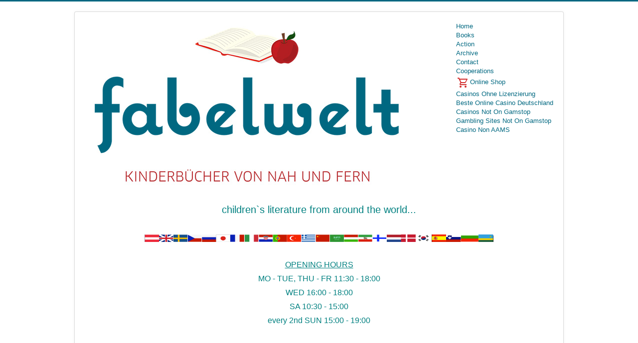

--- FILE ---
content_type: text/html; charset=utf-8
request_url: https://kinderbuecher-fabelwelt.com/index_php.html
body_size: 4091
content:
<!DOCTYPE html><html xmlns="http://www.w3.org/1999/xhtml" xml:lang="de-de" lang="de-de" dir="ltr"><head>
	<meta http-equiv="Content-Type" content="text/html; charset=UTF-8"/>
<link rel="stylesheet" type="text/css" href="plugins/editors/jckeditor/typography/typography_php.css"/>
	<meta name="viewport" content="width=device-width, initial-scale=1.0"/>
  <meta name="author" content="Super User"/>
  <meta name="generator" content="Joomla! - Open Source Content Management"/>
  <title>Home - Kinderbücher Fabelwelt</title>
	<link rel="canonical" href="https://kinderbuecher-fabelwelt.com/index_php.html" />
  <link href="templates/protostar/favicon.ico" rel="shortcut icon" type="image/vnd.microsoft.icon"/>
  <link rel="stylesheet" href="templates/protostar/css/template.css" type="text/css"/>
  <script src="media/jui/js/jquery.min.js" type="text/javascript"></script>
  <script src="media/jui/js/jquery-noconflict.js" type="text/javascript"></script>
  <script src="media/jui/js/jquery-migrate.min.js" type="text/javascript"></script>
  <script src="media/system/js/tabs-state.js" type="text/javascript"></script>
  <script src="media/system/js/caption.js" type="text/javascript"></script>
  <script src="media/jui/js/bootstrap.min.js" type="text/javascript"></script>
  <script src="templates/protostar/js/template.js" type="text/javascript"></script>
  <script type="text/javascript">
jQuery(window).on('load',  function() {
				new JCaption('img.caption');
			});
  </script>
			
		<style type="text/css">
			h1,h2,h3,h4,h5,h6,.site-title{
				font-family: 'Open Sans', sans-serif;
			}
		</style>
			<style type="text/css">
		body.site
		{
			border-top: 3px solid #006881;
			background-color: #ffffff		}
		a
		{
			color: #006881;
		}
		.navbar-inner, .nav-list > .active > a, .nav-list > .active > a:hover, .dropdown-menu li > a:hover, .dropdown-menu .active > a, .dropdown-menu .active > a:hover, .nav-pills > .active > a, .nav-pills > .active > a:hover,
		.btn-primary
		{
			background: #006881;
		}
		.navbar-inner
		{
			-moz-box-shadow: 0 1px 3px rgba(0, 0, 0, .25), inset 0 -1px 0 rgba(0, 0, 0, .1), inset 0 30px 10px rgba(0, 0, 0, .2);
			-webkit-box-shadow: 0 1px 3px rgba(0, 0, 0, .25), inset 0 -1px 0 rgba(0, 0, 0, .1), inset 0 30px 10px rgba(0, 0, 0, .2);
			box-shadow: 0 1px 3px rgba(0, 0, 0, .25), inset 0 -1px 0 rgba(0, 0, 0, .1), inset 0 30px 10px rgba(0, 0, 0, .2);
		}
	</style>
		<!--[if lt IE 9]>
		<script src="/media/jui/js/html5.js"></script>
	<![endif]-->
</head>
<body class="site com_content view-article no-layout no-task itemid-113">
	<!-- Body -->
	<div class="body">
		<div class="container">
			<!-- Header -->
			<header class="header" role="banner">
				<div class="header-inner clearfix">
					<a class="brand pull-left" href="">
						<img src="images/fabelwelt_header_1.jpg" alt="Kinderbücher Fabelwelt"/> 					</a>
					<div class="header-search pull-right">
						<ul class="nav menu">
<li class="item-113 current active"><a href="index_option_com_content_view_article_id_1_Itemid_113.html">Home</a></li><li class="item-110"><a href="index_option_com_content_view_article_id_2_Itemid_110.html">Books</a></li><li class="item-111"><a href="index_option_com_content_view_article_id_3_Itemid_111.html">Action</a></li><li class="item-114"><a href="index_option_com_content_view_article_id_5_Itemid_114.html">Archive</a></li><li class="item-112"><a href="index_option_com_content_view_article_id_4_Itemid_112.html">Contact</a></li><li class="item-117"><a href="index_option_com_content_view_article_id_6_Itemid_117.html">Cooperations</a></li><li class="item-119 parent"><a href="index_option_com_eshop_view_frontpage_Itemid_119.html"><img src="images/headers/cart.png" alt="Online Shop"/><span class="image-title">Online Shop</span> </a></li><li><a href="https://www.zukunftscharta.de/">Casinos Ohne Lizenzierung</a></li><li><a href="https://www.jakobus-info.de/">Beste Online Casino Deutschland</a></li><li><a href="https://techweekeurope.co.uk/">Casinos Not On Gamstop</a></li><li><a href="https://nva.org.uk/">Gambling Sites Not On Gamstop</a></li><li><a href="https://www.italy24news.com/">Casino Non AAMS</a></li></ul>
					</div>
				</div>
			</header>
			<div class="row-fluid">
								<main id="content" role="main" class="span12">
					<!-- Begin Content -->
<div id="system-message-container">
<div id="system-message">
</div>
</div>
					<div class="item-page">
								<p>
	 </p>
<p style="text-align: center;">
	<span style="color: rgb(0, 128, 128); font-family: arial, helvetica, sans-serif; font-size: 20px; text-align: center;">children`s literature from around the world...</span></p>
<p style="text-align: center;">
	 </p>
<p style="text-align: center;">
	<img alt="" src="images/flaggen2.png" style="width: 700px; height: 15px;"/></p>
<p class="p1" style="text-align: center;">
	 </p>
<p class="p1" style="text-align: center;">
	<span style="font-size:16px;"><span style="color: rgb(0, 128, 128);"><u>OPENING HOURS</u></span></span></p>
<p class="p1" style="text-align: center;">
	<span style="font-size:16px;"><span style="color: rgb(0, 128, 128);">MO - TUE, THU - FR 11:30 - 18:00</span></span></p>
<p class="p1" style="text-align: center;">
	<span style="font-size:16px;"><span style="color: rgb(0, 128, 128);">WED 16:00 - 18:00</span></span></p>
<p class="p1" style="text-align: center;">
	<span style="font-size:16px;"><span style="color: rgb(0, 128, 128);">SA 10:30 - 15:00</span></span></p>
<p class="p1" style="text-align: center;">
	<span style="font-size:16px;"><span style="color: rgb(0, 128, 128);">every 2nd SUN 15:00 - 19:00</span></span></p>
<p class="p1" style="text-align: center;">
	 </p>
<table border="0" cellpadding="0" cellspacing="0" style="width:100%">
	<tbody>
		<tr>
			<td style="width: 380px;">
				<p style="text-align: center;">
					 </p>
			</td>
			<td style="width: 8px; text-align: center;">
				 </td>
			<td style="width: 389px; text-align: center;">
				 </td>
		</tr>
		<tr>
			<td style="width: 380px;">
				<p style="text-align: center;">
					<span style="color:#696969;"><strong><span style="font-family:arial,helvetica,sans-serif;">Die FABELWELT gibt es aus drei guten Gründen - aus Liebe zur Kinderliteratur, aus Bewunderung der wunderschön illustrierten Bilderbücher und aus Interesse an Fremdsprachen. </span></strong></span></p>
				<p style="text-align: center;">
					<span style="color:#696969;"><strong>Wie schon Dostojewski so treffend sagte: „Die Schönheit wird die Welt retten!“ - und gute Kinderbücher besitzen diese Schönheit durch fabelhaft kunstvolle Illustrationen und durch herzerwärmende Geschichten. </strong></span></p>
				<p style="text-align: center;">
					<span style="color:#696969;"><strong>Dort, wo diese Geschichten einen Samen schon bei den Jüngsten setzen, keimt auch die Empathie - wir und unsere Kinder fühlen mit den Charakteren mit. Es öffnen sich wortwörtlich andere Kulturen und Welten für uns, auch durch Fremdsprachen werden wir in eine grenzenlose Phantasie-Welt gezogen. Und hier beginnt die Herzensbildung unserer zukünftigen Generationen. </strong></span></p>
				<p style="text-align: center;">
					<span style="color:#696969;"><strong>„Wie die Welt von morgen aussehen wird, hängt in großem Maß von der Einbildungskraft jener ab, die gerade jetzt lesen lernen.“ - Astrid Lindgren</strong></span></p>
			</td>
			<td style="width: 8px; text-align: center;">
				 </td>
			<td style="width: 389px;">
				<p style="text-align: center;">
					<strong><span style="color:#696969;">FABELWELT is existing for three good reasons – because of love of children&#39;s literature, admiration of the beautifully illustrated picture books and interest in fore<span style="font-family:arial,helvetica,sans-serif;">ign languag</span>es.</span></strong></p>
				<p style="text-align: center;">
					<span style="color:#696969;"><strong>As Dostoevsky so aptly said, &#34;Beauty will save the world!&#34; - and good children&#39;s books possess this beauty through fabulous art illustrations and heart-warming stories.</strong></span></p>
				<p style="text-align: center;">
					<span style="color:#696969;"><strong>Where these stories place a seed among the youngest, empathy also sprouts - we and our children feel with the characters. Literally, other cultures and worlds open up for us, also through foreign languages, we are drawn into a boundless world of imagination. And here begins the education of the heart of our future generations.</strong></span></p>
				<p style="text-align: center;">
					<span style="color:#696969;"><strong>&#34;How the world of tomorrow will look, depends on the imagination of those who are now learning to read.&#34; - Astrid Lindgren</strong></span></p>
			</td>
		</tr>
	</tbody>
</table>
<p>
	 </p>
<p style="text-align: center;">
	<img alt="" src="images/logo_nur_bild.jpg" style="width: 430px; height: 409px;"/></p>
<p style="text-align: center;">
	 </p>
<p style="text-align: center;">
	<strong><span style="font-size:20px;"><span style="color:#008080;">VISIT OUR</span> <a href="index_option_com_eshop_view_frontpage_Itemid_119.html"><span style="color:#2f4f4f;">ONLINE SHOP </span></a><span style="color:#008080;">AS WELL</span></span></strong></p>
						 </div>
					<!-- End Content -->
				</main>
							</div>
		</div>
	</div>
	<!-- Footer -->
	<div style="text-align:center"><h2>Internet gems</h2><ul style="list-style:none;padding-left:0"><li><a href="https://watb.co.uk/">Best Non Gamstop Casinos</a></li><li><a href="https://paleoitalia.org/">Migliori Siti Casino Online</a></li><li><a href="https://gdalabel.org.uk/">Gambling Sites Not On Gamstop</a></li><li><a href="https://www.elcartelmexicana.co.uk/">European Betting Sites</a></li><li><a href="https://www.bspensions.com/">Non Gamstop Casino Sites</a></li><li><a href="https://tescobagsofhelp.org.uk/">Non Gamstop Casino</a></li><li><a href="https://www.marblearchcavesgeopark.com/">UK Online Casinos Not On Gamstop</a></li><li><a href="https://www.assembleplus.eu/">Casino Online Non Aams</a></li><li><a href="https://www.clintoncards.co.uk/">Non Gamstop Casino Sites UK</a></li><li><a href="https://www.lutin-userlab.fr/">Casino En Ligne</a></li><li><a href="https://www.maison-blanche.fr/">Casino En Ligne</a></li><li><a href="https://energypost.eu/">Non Gamstop Casinos</a></li><li><a href="https://openidentityexchange.org/">UK Online Casinos Not On Gamstop</a></li><li><a href="https://www.wycombewanderers.co.uk/">Non Gamstop Casino Sites UK</a></li><li><a href="https://1828uk.com/casinos-not-on-gamstop/">UK Online Casinos Not On Gamstop</a></li><li><a href="https://www.sussexhealthandcare.uk/">Casinos Not Signed Up To Gamstop</a></li><li><a href="https://www.trada.co.uk/">Slots Not On Gamstop</a></li><li><a href="https://www.lindro.it/">Siti Casino Online Non Aams</a></li><li><a href="https://www.huhmagazine.co.uk/">Best Online Casino UK</a></li><li><a href="https://www.digitalbydefaultnews.co.uk/non-gamstop-casinos/">Casino Sites Not On Gamstop</a></li><li><a href="https://www.startupbritain.org/betting-sites-uk/">Online Betting Sites UK</a></li><li><a href="https://www.blissworld.co.uk/non-gamstop-casinos/">Best Non Gamstop Casinos</a></li><li><a href="https://thelincolnite.co.uk/non-gamstop-casinos/">Casino Sites UK Not On Gamstop</a></li><li><a href="https://www.geekgirlmeetup.co.uk/">Best Non Gamstop Casinos</a></li><li><a href="https://www.tourofbritain.co.uk/">Casino Sites Not On Gamstop</a></li><li><a href="https://whatworks-csc.org.uk/">Sites Not On Gamstop</a></li><li><a href="https://www.alg24.net/">Crypto Casino</a></li><li><a href="https://www.avcb-vsgb.be/">Meilleur Site Casino En Ligne Belgique</a></li><li><a href="https://www.mons2015.eu/">Casino En Ligne</a></li><li><a href="https://www.gcca.eu/">Casino Non Aams</a></li><li><a href="https://edp-dentaire.fr/">Casino En Ligne</a></li><li><a href="https://www.tropiland.it/">Casino Esteri Bonus Senza Deposito</a></li><li><a href="https://www.cs-kigyou.jp/">ライブカジノ ポーカー</a></li><li><a href="https://www.thongtincongnghe.com/">Nhà Cái Uy Tín Nhất</a></li><li><a href="https://www.noway-form.com/">カジノアプリ 稼げる</a></li><li><a href="https://www.train-artouste.com/">Casino Bonus Sans Depot</a></li><li><a href="https://www.casteloconcepts.com/">코인카지노</a></li><li><a href="https://www.instantsbenevoles.fr/">Meilleur Casino En Ligne 2026</a></li><li><a href="https://aquas-project.eu/">Siti Nuovi Scommesse</a></li></ul></div><footer class="footer" role="contentinfo">
		<div class="container">
			<hr/>
			<p class="pull-right">
				<a href="#top" id="back-top">
					Nach oben				</a>
			</p>
			<p>
				© 2018 Kinderbücher Fabelwelt			</p>
		</div>
	</footer>

<script defer src="https://static.cloudflareinsights.com/beacon.min.js/vcd15cbe7772f49c399c6a5babf22c1241717689176015" integrity="sha512-ZpsOmlRQV6y907TI0dKBHq9Md29nnaEIPlkf84rnaERnq6zvWvPUqr2ft8M1aS28oN72PdrCzSjY4U6VaAw1EQ==" data-cf-beacon='{"version":"2024.11.0","token":"b6540787c15649ec8e4bc254b7bbfd83","r":1,"server_timing":{"name":{"cfCacheStatus":true,"cfEdge":true,"cfExtPri":true,"cfL4":true,"cfOrigin":true,"cfSpeedBrain":true},"location_startswith":null}}' crossorigin="anonymous"></script>
</body></html>

--- FILE ---
content_type: application/javascript
request_url: https://kinderbuecher-fabelwelt.com/media/system/js/tabs-state.js
body_size: 455
content:
/**
 * @copyright   Copyright (C) 2005 - 2014 Open Source Matters, Inc. All rights reserved.
 * @license     GNU General Public License version 2 or later; see LICENSE.txt
 */

/**
 * JavaScript behavior to allow selected tab to be remained after save or page reload
 * keeping state in localstorage
 */

jQuery(function() {

    var loadTab = function() {
        var $ = jQuery.noConflict();

        jQuery(document).find('a[data-toggle="tab"]').on('click', function(e) {
            // Store the selected tab href in localstorage
            window.localStorage.setItem('tab-href', $(e.target).attr('href'));
        });

        var activateTab = function(href) {
            var $el = $('a[data-toggle="tab"]a[href*=' + href + ']');
            $el.tab('show');
        };

        var hasTab = function(href){
            return $('a[data-toggle="tab"]a[href*=' + href + ']').length;
        };

        if (localStorage.getItem('tab-href')) {
            // When moving from tab area to a different view
            if(!hasTab(localStorage.getItem('tab-href'))){
                localStorage.removeItem('tab-href');
                return true;
            }
            // Clean default tabs
            $('a[data-toggle="tab"]').parent().removeClass('active');
            var tabhref = localStorage.getItem('tab-href');
            // Add active attribute for selected tab indicated by url
            activateTab(tabhref);
            // Check whether internal tab is selected (in format <tabname>-<id>)
            var seperatorIndex = tabhref.indexOf('-');
            if (seperatorIndex !== -1) {
                var singular = tabhref.substring(0, seperatorIndex);
                var plural = singular + "s";
                activateTab(plural);
            }
        }
    };
    setTimeout(loadTab, 100);

});